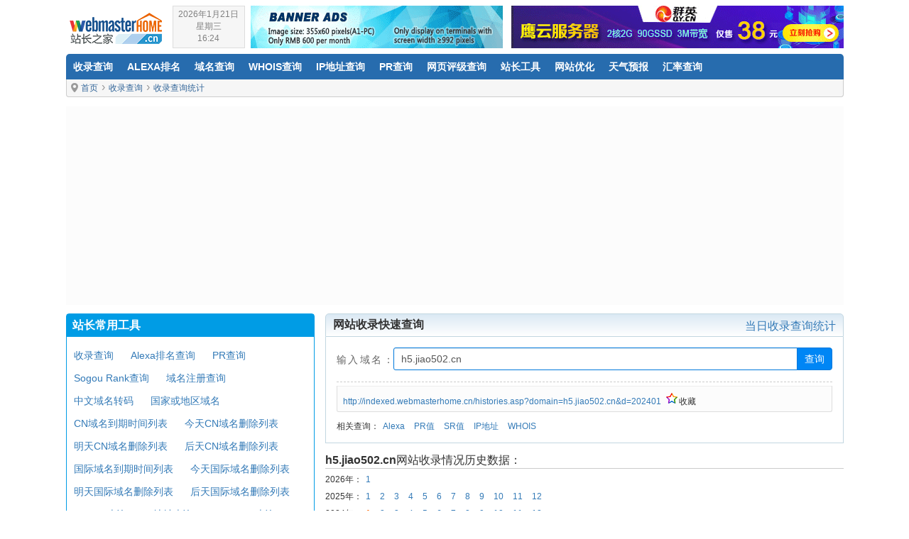

--- FILE ---
content_type: text/html; Charset=utf-8
request_url: http://indexed.webmasterhome.cn/histories.asp?domain=h5.jiao502.cn&d=202305
body_size: 6546
content:
<!DOCTYPE html>
<html lang="zh-CN">
<head>
<meta charset="UTF-8" />
<meta http-equiv="X-UA-Compatible" content="IE=edge,chrome=1" />
<meta http-equiv="Content-Type" content="text/html; charset=utf-8" />
<meta name="viewport" content="width=device-width, initial-scale=1.0, minimum-scale=1.0, maximum-scale=2.0, user-scalable=yes" />
<title>h5.jiao502.cn网站2024年01月收录情况,包括h5.jiao502.cn网址PR值,最新网站Alexa排名</title>
<meta name="keywords" content="h5.jiao502.cn,h5.jiao502.cn搜索引擎收录查询" />
<meta name="description" content="h5.jiao502.cn网站2024年01月收录情况，包括h5.jiao502.cn网址最新Alexa排名，PR值，SR值，h5.jiao502.cn每日收录查询数据都将保存，以便于站长在线查看h5.jiao502.cn网站的收录发展情况" /><meta http-equiv="Cache-Control" content="no-transform" />
<meta http-equiv="Cache-Control" content="no-siteapp" />
<meta name="applicable-device" content="pc,mobile" />
<link rel="stylesheet" type="text/css" href="http://cdn.webmasterhome.cn/css/bootstrap.css?t=1766509433" />
<link rel="stylesheet" type="text/css" href="http://cdn.webmasterhome.cn/css/style.css?t=1766509433" />
<link rel="shortcut icon" type="image/x-icon" href="/favicon.ico" />
<link rel="Bookmark" type="image/x-icon" href="/favicon.ico" />
<link rel="apple-touch-icon" href="http://cdn.webmasterhome.cn/images/icon/apple-touch-icon.png" />
<meta http-equiv="imagetoolbar" content="no" />
<meta name="distribution" content="global" />
<meta name="Robots" content="index,follow" />
<meta name="apple-mobile-web-app-title" content="中国站长之家" />
<meta name="msapplication-TileColor" content="#336699" />
<meta name="msapplication-TileImage" content="http://cdn.webmasterhome.cn/images/mstile-144x144.png" />
<!--[if lt IE 9]>
<script type="text/javascript" src="http://cdn.webmasterhome.cn/js/html5shiv.min.js"></script>
<script type="text/javascript" src="http://cdn.webmasterhome.cn/js/respond.min.js"></script>
<![endif]-->
<script type="text/javascript" src="http://cdn.webmasterhome.cn/js/Global.js?t=1766509433"></script>
</head>
<body>
<div class="header-top" id="top">
	<div class="container">
		<div class="logo"><a href="http://www.webmasterhome.cn/" title="中国站长之家"><span>中国站长之家</span></a></div>
		<div class="topright">
			<div class="navicon" id="iconbar">
				<button type="button" class="navbar-toggle collapsed" data-toggle="collapse" data-target="#bs-example-navbar-collapse-1" aria-expanded="false">
					<span class="sr-only">中国站长之家</span>
					<span class="icon-bar"></span>
					<span class="icon-bar"></span>
					<span class="icon-bar"></span>
				</button>
			</div>
			<div class="topad">
                <div class="floatl">
                    <div class="TodayI floatl" onclick="location.href='http://www.webmasterhome.cn/wannianli/'">2026年1月21日<br>星期三<br>16:24</div>
                    <div class="topada floatr" id="a1-pc"><script language="javascript" type="text/javascript" src="http://cdn.webmasterhome.cn/ads/a1-pc.js?t=1766509433"></script></div>
                </div>
                <div class="topadb floatr"><script language="javascript" type="text/javascript" src="http://cdn.webmasterhome.cn/ads/a1-n.js?t=1766509433"></script></div>
            </div>
			<div class="clearfix"></div>
		</div>
	</div>
</div>
<div class="header">
	<div class="container">
	<nav class="navbar navbar-default">
		<div class="collapse navbar-collapse" id="bs-example-navbar-collapse-1">
		  <ul class="nav navbar-nav">
			<li><a href="http://indexed.webmasterhome.cn/" title="收录查询">收录查询</a></li>
			<li><a href="http://alexa.webmasterhome.cn/" title="Alexa排名">Alexa排名</a></li>
			<li><a href="http://domain.webmasterhome.cn/" title="域名查询">域名查询</a></li>
			<li><a href="http://whois.webmasterhome.cn/" title="Whois查询">Whois查询</a></li>
			<li><a href="http://ip.webmasterhome.cn/" title="IP地址查询">IP地址查询</a></li>
			<li><a href="http://pagerank.webmasterhome.cn/" title="PR查询">PR查询</a></li>
			<li><a href="http://sr.webmasterhome.cn/" title="网页评级查询">网页评级查询</a></li>
			<li><a href="http://tool.webmasterhome.cn/" title="站长工具">站长工具</a></li>
			<li><a href="http://news.webmasterhome.cn/" title="网站优化">网站优化</a></li>
			<li><a href="http://weather.webmasterhome.cn/" title="天气预报">天气预报</a></li>
			<li><a href="http://www.webmasterhome.cn/huilv/" title="汇率查询">汇率查询</a></li>
		  </ul>
		</div>
	</nav>
	</div>	
</div>
<!--nav-->
<div class="unav">
	<div class="container">
		<div class="unavbar">
			<div class="chimg"><p class="locationi" title="您的位置"></p><a href="http://www.webmasterhome.cn/">首页</a><span></span><a href="http://indexed.webmasterhome.cn/" title="收录查询">收录查询</a><span></span><a href="http://indexed.webmasterhome.cn/StatMore.asp" title="收录查询统计">收录查询统计</a></div>
		</div>
	</div>
</div>
<!--nav//-->
<script language="javascript" type="text/javascript" src="http://cdn.webmasterhome.cn/ads/a1-c.js?t=1766509433"></script>

<div class="conmain">
	<div class="container">
        <div class="rads"><script type="text/javascript" src="http://cdn.webmasterhome.cn/indexed/js/indexedAuto.js?t=1766509433"></script></div>
    </div><!--//container-->
</div>
<!--conmain-->
<div class="conmain">
	<div class="container">
        <div class="col-md-8 con-right">
            <div class="conbartop">
                <div class="contil"><div class="floatl"><h4><strong>网站收录快速查询</strong></h4></div><div class="floatr"><a href="http://indexed.webmasterhome.cn/StatMore.asp" title="当日收录查询统计">当日收录查询统计</a></div><div class="clearfix"></div></div>
            </div>
            <div class="conbarinfo">
                <div class="form-group cfix">
                    <form action="http://indexed.webmasterhome.cn/" method="get" name="domainform" id="domainform">
                    <div class="itemt mt5">输入域名：</div>
                    <div class="iteminwrap">
                        <div class="itemin">
                            <div class="input-group">
                                <input type="text" id="domain" name="domain" class="form-control" value="h5.jiao502.cn" maxlength="66" />
                                <span class="input-group-btn"><button class="btn btn-search" type="Submit">查询</button></span>
                            </div>
                        </div>
                    </div>
                    </form>
               </div>
                <div class="form-group">
                    <div id="searchPanel">
                        <div id="searchInfo">
                             <div class="df_dm">
                                <div class="mL1m"><a href="http://indexed.webmasterhome.cn/histories.asp?domain=h5.jiao502.cn">http://indexed.webmasterhome.cn/histories.asp?domain=h5.jiao502.cn&d=202401</a><span onClick="javascript:AddFavorite('h5.jiao502.cn - 收录查询查询','http://indexed.webmasterhome.cn/histories.asp?domain=h5.jiao502.cn');" title="把收录查询地址添加到收藏夹" class="favtxt icoid"><i class="favico"></i>收藏</span></div>
                            </div>
                           <div class="cfix"><div class="listnav">相关查询：<a href="http://alexa.webmasterhome.cn/?url=h5.jiao502.cn" title="Alexa排名">Alexa</a> <a href="http://pagerank.webmasterhome.cn/?domain=h5.jiao502.cn">PR值</a> <a href="http://sr.webmasterhome.cn/?domain=h5.jiao502.cn"  title="SogouRank查询">SR值</a> <a href="http://ip.webmasterhome.cn/?ip=h5.jiao502.cn" title="IP地址">IP地址</a> <a href="http://whois.webmasterhome.cn/?domain=h5.jiao502.cn" title="WHOIS">WHOIS</a></div></div>
                        </div><!--//searchInfo-->
                    </div><!--//searchPanel-->
                 </div><!--//form-group-->
            </div><!--//coninfo-->
             <div class="contip bl1c icoid">
                <div class="contil"><h4><strong>h5.jiao502.cn</strong>网站收录情况历史数据：</h4></div>
            </div>
            <div class="conbar">
                <div id="menu">2026年：<a href="/history.asp?domain=h5.jiao502.cn" id="m202601">1</a>&nbsp;<br />2025年：<a href="/histories.asp?domain=h5.jiao502.cn&d=202501" id="m202501">1</a>&nbsp;<a href="/histories.asp?domain=h5.jiao502.cn&d=202502" id="m202502">2</a>&nbsp;<a href="/histories.asp?domain=h5.jiao502.cn&d=202503" id="m202503">3</a>&nbsp;<a href="/histories.asp?domain=h5.jiao502.cn&d=202504" id="m202504">4</a>&nbsp;<a href="/histories.asp?domain=h5.jiao502.cn&d=202505" id="m202505">5</a>&nbsp;<a href="/histories.asp?domain=h5.jiao502.cn&d=202506" id="m202506">6</a>&nbsp;<a href="/histories.asp?domain=h5.jiao502.cn&d=202507" id="m202507">7</a>&nbsp;<a href="/histories.asp?domain=h5.jiao502.cn&d=202508" id="m202508">8</a>&nbsp;<a href="/histories.asp?domain=h5.jiao502.cn&d=202509" id="m202509">9</a>&nbsp;<a href="/histories.asp?domain=h5.jiao502.cn&d=202510" id="m202510">10</a>&nbsp;<a href="/histories.asp?domain=h5.jiao502.cn&d=202511" id="m202511">11</a>&nbsp;<a href="/histories.asp?domain=h5.jiao502.cn&d=202512" id="m202512">12</a>&nbsp;<br />2024年：<a href="/histories.asp?domain=h5.jiao502.cn&d=202401" id="m202401">1</a>&nbsp;<a href="/histories.asp?domain=h5.jiao502.cn&d=202402" id="m202402">2</a>&nbsp;<a href="/histories.asp?domain=h5.jiao502.cn&d=202403" id="m202403">3</a>&nbsp;<a href="/histories.asp?domain=h5.jiao502.cn&d=202404" id="m202404">4</a>&nbsp;<a href="/histories.asp?domain=h5.jiao502.cn&d=202405" id="m202405">5</a>&nbsp;<a href="/histories.asp?domain=h5.jiao502.cn&d=202406" id="m202406">6</a>&nbsp;<a href="/histories.asp?domain=h5.jiao502.cn&d=202407" id="m202407">7</a>&nbsp;<a href="/histories.asp?domain=h5.jiao502.cn&d=202408" id="m202408">8</a>&nbsp;<a href="/histories.asp?domain=h5.jiao502.cn&d=202409" id="m202409">9</a>&nbsp;<a href="/histories.asp?domain=h5.jiao502.cn&d=202410" id="m202410">10</a>&nbsp;<a href="/histories.asp?domain=h5.jiao502.cn&d=202411" id="m202411">11</a>&nbsp;<a href="/histories.asp?domain=h5.jiao502.cn&d=202412" id="m202412">12</a>&nbsp;<br />
                </div>
					<script>
                    var ss=document.getElementById("menu");
                    var count_ss=ss.getElementsByTagName("a").length;
                    for(var i=0;i<count_ss;i++){
                        if(ss.getElementsByTagName("a")[i].id=="m202401"){
                        ss.getElementsByTagName("a")[i].className="actl";
                        }
                    }
                    </script>
            </div>
          <div class="contip icoid mt15">
             <div class="contil"><h4><strong>h5.jiao502.cn</strong> <i class="open" onClick="javascript:view('h5.jiao502.cn')"></i> 网站2024年01月收录情况</h4> </div>
          </div>
          <div class="coninfo" style="margin-bottom:1px;">
				<div class="table-responsive rb1">
                <table width="100%" border="0" cellpadding="0" cellspacing="0" id="srlist">
                  <tr align="center" id="srhd">
                      <td width="70" nowrap>查询日期</td>
                      <td width="72" nowrap title="Sogou Rank">SogouRank</td >
                      <td width="70" nowrap title="Alexa Traffic Rank">Alexa排名</td >
					  <td><span class="seico"><i class="sebd" title="百度搜索"></i></span></td>
					  <td><span class="seico"><i class="segg" title="Google搜索"></i></span></td>
                      <td><span class="seico"><i class="sesg" title="搜狗搜索"></i></span></td>
                  </tr>
                </table>
                </div>
            </div><!--//coninfo-->
            <div class="coninfo" style="margin-bottom:15px;">
                <div class="tips"><strong>友情提示：</strong>仅提供2024年至今的数据。</div><!--//tips-->
            </div><!--//coninfo-->
        </div><!--//col-md-8-->
        <div class="col-md-4 con-left">
            <div class="panel panel-default">
	<div class="panel-heading">
		<h4> <strong>站长常用工具</strong></h4>
	</div>
	<div class="panel-body">
		<ul class="toolmenu">
            <li><a href="http://indexed.webmasterhome.cn/" title="收录查询">收录查询</a></li>
            <li><a href="http://alexa.webmasterhome.cn/" title="Alexa排名查询">Alexa排名查询</a></li>
            <li><a href="http://pagerank.webmasterhome.cn/" title="PR查询">PR查询</a></li>
            <li><a href="http://sr.webmasterhome.cn/" title="Sogou Rank查询">Sogou Rank查询</a></li>
            <li><a href="http://domain.webmasterhome.cn">域名注册查询</a></li>
            <li><a href="http://www.webmasterhome.cn/tool/punycode.asp">中文域名转码</a></li>
            <li><a href="http://domain.webmasterhome.cn/InternetDomain.asp">国家或地区域名</a></li>
            <li><a href="http://domain.webmasterhome.cn/cn/">CN域名到期时间列表</a></li>
            <li><a href="http://domain.webmasterhome.cn/todayDel.asp">今天CN域名删除列表</a></li>
            <li><a href="http://domain.webmasterhome.cn/tomorrowDel.asp">明天CN域名删除列表</a></li>
            <li><a href="http://domain.webmasterhome.cn/afterTomorrowDel.asp">后天CN域名删除列表</a></li>
            <li><a href="http://domain.webmasterhome.cn/com/">国际域名到期时间列表</a></li>
            <li><a href="http://domain.webmasterhome.cn/todayDel_domain.asp">今天国际域名删除列表</a></li>
            <li><a href="http://domain.webmasterhome.cn/tomorrowDel_domain.asp">明天国际域名删除列表</a></li>
            <li><a href="http://domain.webmasterhome.cn/afterTomorrowDel_domain.asp">后天国际域名删除列表</a></li>
            <li><a href="http://whois.webmasterhome.cn/" title="WHOIS查询">WHOIS查询</a></li>
            <li><a href="http://ip.webmasterhome.cn/" title="IP地址查询">IP地址查询</a></li>
            <li><a href="http://ip.webmasterhome.cn/ipWhois.asp" title="IP WHOIS查询">IP WHOIS查询</a></li>
            <li><a href="http://www.webmasterhome.cn/httpstatus/" title="HTTP状态查询">HTTP状态查询</a></li>
            <li><a href="http://tool.webmasterhome.cn/unicode.asp" title="Unicode编码转换">Unicode编码转换</a></li>
            <li><a href="http://tool.webmasterhome.cn/html_js.asp" title="HTML/JS互转">HTML/JS互转</a></li>
            <li><a href="http://tool.webmasterhome.cn/jsformat.asp" title="JS和HTML格式化">JS和HTML格式化</a></li>
            <li><a href="http://tool.webmasterhome.cn/Encode.asp" title="JS/VBS加密/解密">JS/VBS加密/解密</a></li>
            <li><a href="http://tool.webmasterhome.cn/Escape.asp" title="Escape加密/UnEscape解密">Escape加密/解密</a></li>
            <li><a href="http://tool.webmasterhome.cn/md5.asp" title="MD5加密">MD5加密</a></li>
            <li><a href="http://tool.webmasterhome.cn/hanzi-pinyin.asp" title="汉字转换拼音">汉字转换拼音</a></li>
            <li><a href="http://www.webmasterhome.cn/tool/cssDisplay.asp" title="CSS在线编辑器">CSS在线编辑器</a></li>
            <li><a href="http://www.webmasterhome.cn/tool/PageCode.asp" title="查看网页源代码">查看网页源代码</a></li>
            <li><a href="http://tool.webmasterhome.cn/html-color.asp" title="HTML颜色代码">HTML颜色代码</a></li>
		</ul>
	</div>					
</div>
       </div>
    </div><!--//container-->
</div>
<!--//conmain-->
<div class="conmain">
	<div class="container">
        <div class="rads"><script type="text/javascript" src="http://cdn.webmasterhome.cn/indexed/js/indexAutoHr.js?t=1766509433"></script></div>
    </div><!--//container-->
</div><div class="toolmore">
	<div class="container">
        <div class="coninfo">
            <ul class="toolmorelist">
                <li><b>实用查询：</b></li>
                <li><a href="http://www.webmasterhome.cn/tool/jipiao.asp">机票价格查询</a></li>
                <li><a href="http://www.webmasterhome.cn/tool/huoxingwen.asp">火星文转换器</a></li>
                <li><a href="http://tool.webmasterhome.cn/GB2312_BIG5.asp">中文简繁互转</a></li>
                <li><a href="http://tool.webmasterhome.cn/Word_Spell.asp">汉字转换拼音</a></li>
                <li><a href="http://tool.webmasterhome.cn/chengyu.asp">电子成语词典</a></li>
                <li><a href="http://www.webmasterhome.cn/tool/qqliao.asp">QQ强制聊天</a></li>
                <li><a href="http://www.webmasterhome.cn/wannianli/">万年历</a></li>
                <li><a href="http://www.webmasterhome.cn/huilv/huobidaima.asp">货币代码表</a></li>
                <li><a href="http://www.webmasterhome.cn/huilv/btc/">比特币汇率</a></li>
                <li><a href="http://www.webmasterhome.cn/huilv/huilvchaxun.asp">汇率换算器</a></li>
                <li><a href="http://www.webmasterhome.cn/huilv/usdx/">美元指数</a></li>
                <li><a href="http://www.webmasterhome.cn/huilv/zhihuangjin.asp">工行纸黄金</a></li>
                <li><a href="http://www.webmasterhome.cn/huilv/baiyin.asp">工行纸白银</a></li>
                <li><a href="http://www.webmasterhome.cn/huilv/boc-waihuihuilv.asp">中国银行外汇牌价</a></li>
                <li><a href="http://tool.webmasterhome.cn/train.asp">火车时刻表查询</a></li>
                <li><a href="http://tool.webmasterhome.cn/idcard.asp">身份证号码归属地查询</a></li>
                <li><a href="http://tool.webmasterhome.cn/mobile.asp">手机号码归属地查询</a></li>
                <li><a href="http://tool.webmasterhome.cn/chepai.asp">全国车牌查询</a></li>
                <li><a href="http://www.webmasterhome.cn/tool/kuaidi.asp">快递查询</a></li>
                <li><a href="http://tool.webmasterhome.cn/translate.asp">免费在线翻译</a></li>
            </ul>
        </div>
    </div>
</div><!--//toolmore-->
<!--footer-->
<div class="footer">
	<div class="container">
		<div class="footer-main">
			<ul>
				<li><a href="http://www.webmasterhome.cn/help/">帮助中心</a></li>
				<li><a href="http://www.webmasterhome.cn/duty/">免责声明</a></li>
				<li><a href="http://www.webmasterhome.cn/sitemap/">网站地图</a></li>
				<li><a href="http://www.webmasterhome.cn/link/">友情链接</a></li>
				<li><a href="http://www.webmasterhome.cn/ad/">广告服务</a></li>
				<li><a href="http://www.webmasterhome.cn/contact/">联系</a></li>
			</ul>
			<p>&copy; 2005-2026 webmasterHome.cn <a href="http://www.webmasterhome.cn/" title="中国站长之家">中国站长之家</a> 版权所有<br> <a href="javascript:void(0);" onClick="check_url('http://beian.miit.gov.cn/');" class="icp"><i class="icpimg"></i></a> <a href="http://www.coodir.com/" title="酷站目录" target="_blank">酷站目录</a> <a href="http://www.cnhuilv.com/" title="菜鸟汇率" target="_blank">菜鸟汇率</a> <a href="http://www.hanren.cn/" title="汉人设计" target="_blank">汉人设计</a></p>
		</div>
	</div>
</div>
<!-- Baidu push BEGIN -->
<script>
(function(){
    var bp = document.createElement('script');
    var curProtocol = window.location.protocol.split(':')[0];
    if (curProtocol === 'https'){
   bp.src = 'https://zz.bdstatic.com/linksubmit/push.js';
  }
  else{
  bp.src = 'http://push.zhanzhang.baidu.com/push.js';
  }
    var s = document.getElementsByTagName("script")[0];
    s.parentNode.insertBefore(bp, s);
})();
</script>
<!-- Baidu push END -->
<!-- Google tag (gtag.js) -->
<script async src="https://www.googletagmanager.com/gtag/js?id=G-QFFHC336H3"></script>
<script>
  window.dataLayer = window.dataLayer || [];
  function gtag(){dataLayer.push(arguments);}
  gtag('js', new Date());
  gtag('config', 'G-QFFHC336H3');
</script>
<!--//footer-->
<script type="text/javascript" src="http://cdn.webmasterhome.cn/js/jquery.min.js?t=1766509433"></script>
<script type="text/javascript" src="http://cdn.webmasterhome.cn/js/bootstrap.js?t=1766509433"></script>
<script type="text/javascript" src="http://cdn.webmasterhome.cn/js/moveTop.min.js?t=1766509433"></script>
<a href="#top" id="toTop" title="返回顶部"><span id="toTopHover"></span></a>
<script type="text/javascript" src="http://cdn.webmasterhome.cn/js/fixedTop.js?t=1766509433"></script>
<div class="hidden"><script type="text/javascript" src="http://cdn.webmasterhome.cn/js/212346.js?t=1766509433"></script></div>
</body>
</html>

--- FILE ---
content_type: text/html; charset=utf-8
request_url: https://www.google.com/recaptcha/api2/aframe
body_size: 265
content:
<!DOCTYPE HTML><html><head><meta http-equiv="content-type" content="text/html; charset=UTF-8"></head><body><script nonce="nnpfRiuBLkkijIdRtIhdgQ">/** Anti-fraud and anti-abuse applications only. See google.com/recaptcha */ try{var clients={'sodar':'https://pagead2.googlesyndication.com/pagead/sodar?'};window.addEventListener("message",function(a){try{if(a.source===window.parent){var b=JSON.parse(a.data);var c=clients[b['id']];if(c){var d=document.createElement('img');d.src=c+b['params']+'&rc='+(localStorage.getItem("rc::a")?sessionStorage.getItem("rc::b"):"");window.document.body.appendChild(d);sessionStorage.setItem("rc::e",parseInt(sessionStorage.getItem("rc::e")||0)+1);localStorage.setItem("rc::h",'1768983901190');}}}catch(b){}});window.parent.postMessage("_grecaptcha_ready", "*");}catch(b){}</script></body></html>

--- FILE ---
content_type: application/x-javascript
request_url: http://cdn.webmasterhome.cn/indexed/js/indexedAuto.js?t=1766509433
body_size: 249
content:
document.writeln("<script async src=\"\/\/pagead2.googlesyndication.com\/pagead\/js\/adsbygoogle.js\"><\/script>");
document.writeln("<ins class=\"adsbygoogle\" style=\"display:block\" data-ad-client=\"ca-pub-6636029043263367\" data-ad-slot=\"7938756852\" data-ad-format=\"auto\" data-full-width-responsive=\"true\"><\/ins>");
document.writeln("<script>(adsbygoogle = window.adsbygoogle || []).push({});<\/script>");

--- FILE ---
content_type: application/x-javascript
request_url: http://cdn.webmasterhome.cn/ads/a1-pc.js?t=1766509433
body_size: 11748
content:
document.writeln("<a href=\'http://www.webmasterhome.cn/ad/\'><img width=\'355\' height=\'60\' src=\'[data-uri]\'></a>");

--- FILE ---
content_type: application/x-javascript
request_url: http://cdn.webmasterhome.cn/js/Global.js?t=1766509433
body_size: 3724
content:
(function(){if(typeof WeixinJSBridge=="object"&&typeof WeixinJSBridge.invoke=="function"){handleFontSize()}else{if(document.addEventListener){document.addEventListener("WeixinJSBridgeReady",handleFontSize,false)}else if(document.attachEvent){document.attachEvent("WeixinJSBridgeReady",handleFontSize);document.attachEvent("onWeixinJSBridgeReady",handleFontSize)}}function handleFontSize(){WeixinJSBridge.invoke('setFontSizeCallback',{'fontSize':0});WeixinJSBridge.on('menu:setfont',function(){WeixinJSBridge.invoke('setFontSizeCallback',{'fontSize':0})})}})();

//身份证号码
function checkIDcard(){
	var sID = document.IDcardform.IDcard.value
	if(!(/^\d{15}$|^\d{18}$|^\d{17}[xX]$/.test(sID))){
		alert("请输入15位或18位身份证号");
		document.IDcardform.IDcard.focus();
		return false;
	}
}

function check_so(){
	var dm = formdm.dmian.value; 
	var dv = "searchInfo"
	var parnt = /^\d+(\.\d+)?$/ ;
	if(!parnt.exec(dm)){
        alert("请输入正确的域名，谢谢！");
		formdm.dm.focus();
		return false;
    }else{ 
	$("#load").fadeIn(500);
	}
}

function check_up(dm,dv){
	var dm = dm;
	var dv = dv;
	$("#loadc").fadeIn(500);
}

var xmlhttp;
if(window.XMLHttpRequest){
	xmlhttp=new XMLHttpRequest();
}else{
	xmlhttp=new ActiveXObject("Msxml2.XMLHTTP");
}
function getPart(url){
	xmlhttp.open("get",url,true);
	xmlhttp.onreadystatechange = function(){
		if(xmlhttp.readyState == 4){
			if(xmlhttp.status == 200){
				if(xmlhttp.responseText!=""){
					document.getElementById("searchInfo").innerHTML = unescape(xmlhttp.responseText);
					$("#load").fadeOut(1000);
				}
			}else{
				document.getElementById("searchInfo").innerHTML = "<center>数据加载失败，请稍候再试！</center>";
				$("#load").fadeOut(1000);
			}
		}
	}
	xmlhttp.send(null);
}
function PostSubmit(pUrl,amount){
	var postUrl = pUrl;//提交地址
	var postData = amount;//金额
	var ExportForm = document.createElement("FORM");
	document.body.appendChild(ExportForm);
	ExportForm.method = "POST";
	var newElement = document.createElement("input");
	newElement.setAttribute("name", "amount");
	newElement.setAttribute("type", "hidden");
	ExportForm.appendChild(newElement);
	newElement.value = postData;
	ExportForm.action = postUrl;
	ExportForm.submit();
}

//alexa
function rankImg(r,y,u,bar) {
	var url;
	url = "http://traffic.alexa.com/graph?h=150&w=340&f=999999&r=" + r + "&y=" + y + "&u=" + u;
	document.all("barrank").className = 'barNone';
	document.all("barsp").className = 'barNone';
	document.all("bar" + bar).className = 'barAct';
	document.all("rankimg").src = url;
}

//设为首页
function SetHome(obj,url){
    try{
        obj.style.behavior='url(#default#homepage)';
        obj.setHomePage(url);
    }catch(e){
        if(window.netscape){
            try{
                netscape.security.PrivilegeManager.enablePrivilege("UniversalXPConnect");
            }catch(e){
				alert("抱歉，此操作被浏览器拒绝！\n\n请在浏览器地址栏输入“about:config”并回车然后将[signed.applets.codebase_principal_support]设置为'true'");
            }
        }else{
            alert("抱歉，您所使用的浏览器无法完成此操作。\n\n您需要手动将【"+url+"】设置为首页。");
        }
    }
}
//收藏本站
function AddFavorite(title,url){
    try{
        window.external.addFavorite(url,title);
    }
    catch(e){
        try{
			window.sidebar.addPanel(title,url,"");
        }
		catch(e){
			alert("抱歉，您所使用的浏览器无法完成此操作。\n\n加入收藏失败，请使用Ctrl+D进行添加。");
        }
    }
}

function check_tools(str){
	var dm = toolform.domain.value;
	var str = str;
	var valdmn = /^(((https|http):\/\/)?[-a-z0-9]+(\.[-a-z0-9]+)*\.([a-z0-9]+)(\/[-a-z0-9_:\&?=+,.!\/~%\$]*)?)$/;
 	if(!valdmn.test(dm)){
        alert(str + "\n请输入正确的域名，谢谢！");
		toolform.dmian.focus();
		return false;
    }else{
		if(str=='index'){
			window.location.href="http://indexed.webmasterhome.cn/?domain="+ dm;                 
		}else if(str=='alexa'){
			window.location.href="http://alexa.webmasterhome.cn/?url="+ dm;                 
		}else if(str=='whois'){
			window.location.href="http://whois.webmasterhome.cn/?domain="+ dm;                 
		}else if(str=='pr'){
			window.location.href="http://pagerank.webmasterhome.cn/?domain="+ dm;                 
		}else if(str=='sr'){
			window.location.href="http://sr.webmasterhome.cn/?domain="+ dm;                 
		}else{
		}		
	}
}

function checkIP(){
	var ip = ipform.ip.value;
	var valdmn = /^(((https|http):\/\/)?[-a-z0-9]+(\.[-a-z0-9]+)*\.([a-z0-9]+)(\/[-a-z0-9_:\&?=+,.!\/~%\$]*)?)$/;
	var valip = /^(\d{1,2}|1\d\d|2[0-4]\d|25[0-5])\.(\d{1,2}|1\d\d|2[0-4]\d|25[0-5])\.(\d{1,2}|1\d\d|2[0-4]\d|25[0-5])\.(\d{1,2}|1\d\d|2[0-4]\d|25[0-5])$/;
ip= ip.replace(/	/g, "");
	ip=ip.replace(/\ +/g,""); //去掉空格
	ip=ip.replace(/[ ]/g,"");    //去掉空格
	ip=ip.replace(/[\r\n]/g,""); //去掉回车换行	
	
	if(!valdmn.exec(ip) && !valip.exec(ip)){
		alert("请输入正确的IP地址或域名，谢谢！\n正确的域名和IP地址格式如下：\n abc.com \n www.abc.com \n 127.1.1.1");
		document.ipform.ip.focus();
		return false;
	}
}

function checkURL(){
	var httpurl = urlform.httpurl.value;
	//var valdmn = /^(((https|http):\/\/)?[-a-z0-9]+(\.[-a-z0-9]+)*\.([a-z0-9]+)(\/[-a-z0-9_:\&?=+,.!\/~%\$]*)?)$/;
	var valdmn = /^(http|https):\/\/[\w\-_]+(\.[\w\-_]+)+([\w\-\.,@?^=%&:\/~\+#]*[\w\-\@?^=%&\/~\+#])?/;
	if(!valdmn.exec(httpurl)){
		alert("请输入正确的网址，谢谢！\n 如：http://www.coodir.com \n 必须包括：http:// 或 https://");
		document.urlform.httpurl.focus();
		return false;
	}
}

function checkym(){
	var httpurl = ymform.httpurl.value;
	var valdmn = /^(((https|http):\/\/)?[-a-z0-9]+(\.[-a-z0-9]+)*\.([a-z0-9]+)(\/[-a-z0-9_:\&?=+,.!\/~%\$]*)?)$/;
	if(!valdmn.exec(httpurl)){
		alert("请输入正确的网址，谢谢！\n 如：www.coodir.com \n http://www.coodir.com");
		document.ymform.httpurl.focus();
		return false;
	}
}

function checkDn(){
	var domain = dnform.domain.value;
	var valdmn = /^(((https|http):\/\/)?[-a-z0-9]+(\.[-a-z0-9]+)*\.([a-z0-9]+)(\/[-a-z0-9_:\&?=+,.!\/~%\$]*)?)$/;
	if(!valdmn.exec(domain)){
		alert("请输入正确的域名，谢谢！\n 如：coodir.com \n www.coodir.com");
		document.dnform.domain.focus();
		return false;
	}
}

function check_icp(icp){
	var icp = icp; 
	window.open("http://www.beian.gov.cn/portal/registerSystemInfo?recordcode="+ icp);                 
}
function check_url(url){
	var url = url; 
	window.open(url);                 
}
function view(domain){
	window.open("http://" + domain);
}

//domain
//英文域名查询
function submitdomain() 
	{
	if(checkendomain(endomainform)){ 
	document.endomainform.submit();
	}
	return;
	}
function checkendomain()
{
	var enDomain = endomainform.name.value;
	var elen = endomainform.name.value.length;
	var i;
	var ii;
	var aa;
	if (elen>69) {
		alert("请不要输入超过69个字符的域名！");
		endomainform.name.focus();
		return false;    
	}
	if(enDomain=="") {
		alert("请输入要查询的域名！");
		endomainform.name.focus();
		return false;
	}
  
	for (i=0;i<=elen-1;i++) {
		aa=enDomain.charAt(i)
		if ((aa==' ')) {
		  alert("域名不能有空格！");
		  endomainform.name.focus();
		  return false;
		}
		if ((aa=='.')) {
		  alert("不能直接输入带后缀的域名,只要输入想注册域名的名称即可查询！");
		  endomainform.name.focus();
		  return false;
		}
	}	
	
	var checkOK = "ABCDEFGHIJKLMNOPQRSTUVWXYZabcdefghijklmnopqrstuvwxyz-0123456789";
	var allValid = true;
	for (i = 0;  i < elen;  i++)
	{
		ch = enDomain.charAt(i);
		for (j = 0;  j < checkOK.length;  j++)
		if (ch == checkOK.charAt(j))
			break;
		if (j == checkOK.length)
		{
			allValid = false;
			break;
		}
	}
	
	if (!allValid){
		alert("域名不正确！");
		endomainform.name.focus();
		return (false);
	}
return true;
}
//英文行政域名查询
function checkenxzdomain()
{
	var enDomain = enxzdomainform.name.value;
	var elen = enxzdomainform.name.value.length;
	var i;
	var ii;
	var aa;
	if (elen>69) {
		alert("请不要输入超过69个字符的域名！");
		enxzdomainform.name.focus();
		return false;    
	}
	if(enDomain=="") {
		alert("请输入要查询的域名！");
		enxzdomainform.name.focus();
		return false;
	}
  
	for (i=0;i<=elen-1;i++) {
		aa=enDomain.charAt(i)
		if ((aa==' ')) {
		  alert("域名不能有空格！");
		  enxzdomainform.name.focus();
		  return false;
		}
		if ((aa=='.')) {
		  alert("不能直接输入带后缀的域名,只要输入想注册域名的名称即可查询！");
		  enxzdomainform.name.focus();
		  return false;
		}
	}	
	
	var checkOK = "ABCDEFGHIJKLMNOPQRSTUVWXYZabcdefghijklmnopqrstuvwxyz-0123456789";
	var allValid = true;
	for (i = 0;  i < elen;  i++)
	{
		ch = enDomain.charAt(i);
		for (j = 0;  j < checkOK.length;  j++)
		if (ch == checkOK.charAt(j))
			break;
		if (j == checkOK.length)
		{
			allValid = false;
			break;
		}
	}
	
	if (!allValid){
		alert("域名不正确！");
		enxzdomainform.name.focus();
		return (false);
	}
return true;
}

//中文域名查询
function checkcndomain()
{
	var cnDomain = cndomainform.name.value;
	var elen = cndomainform.name.value.length;
	var i;
	var ii;
	var aa;
	if (elen>20) {
		alert("中文域名不能超过20个字符！");
		cndomainform.name.focus();
		return false;    
	}
	if(cnDomain=="") {
		alert("请输入要查询的中文域名！");
		cndomainform.name.focus();
		return false;
	}
  
	for (i=0;i<=elen-1;i++) {
		aa=cnDomain.charAt(i)
		if ((aa==' ')) {
		  alert("中文域名不能有空格！");
		  cndomainform.name.focus();
		  return false;
		}
		if ((aa=='.')) {
		  alert("不能直接输入带后缀的域名,只要输入中文域名主体，然后选择域名后缀查询！");
		  cndomainform.name.focus();
		  return false;
		}
	}		
  return true;	
}

function turnita(ss)
{
if(ss.style.display=="none"){
ss.style.display="block";
}
else{
ss.style.display="none"
}
}

function menuFixed(id){
	var obj = document.getElementById(id);
	var _getHeight = obj.offsetTop;
	window.onscroll = function(){
		changePos(id,_getHeight);
		}
}
function changePos(id,height){
	var obj = document.getElementById(id);
	var viewH = document.getElementById('Head').scrollHeight ;
	var contentH = document.getElementById(id).scrollHeight;
	var scrollTop = document.documentElement.scrollTop || document.body.scrollTop;
	if(scrollTop < height){
		obj.style.position = 'relative';
	}else{
		obj.style.position = 'fixed';
		if(viewH - contentH - scrollTop <= 100){
			obj.style.marginTop = '-90px';
		}else{
			obj.style.marginTop = '0px';
			obj.style.position = 'fixed';
		}
	}
}

function getByid(id) {
	if (document.getElementById) {
		return document.getElementById(id);
	} else if (document.all) {
		return document.all[id];
	} else if (document.layers) {
		return document.layers[id];
	} else {
		return null;
	}
}
function runCode(obj){
	  var code=getByid("runcode"+obj).value;
	  var newwin=window.open('','','');
	  newwin.opener = null;
	  newwin.document.write(code); 
	  newwin.document.close();
}

function saveCode(obj,title) {
        var winname = window.open('','','');
        winname.document.open('text/html', 'replace');
        winname.document.write(document.getElementById(obj).value);
        winname.document.execCommand('saveas','',title+'.html');
        winname.close();
}
function ophid(ss){
	var ss = ss;
	if (ss=="exo"){
		exo.style.display="none";
		exc.style.display="block";
		document.getElementById("exminf").className = "exminfo";
	}else if (ss=="exc"){
		exo.style.display="block";
		exc.style.display="none";
		document.getElementById("exminf").className = "exminfc";
	}
}
function xgdq(ss){
	var ss;
		$.cookie("weatherXgdqBar",ss,{expires: 30, path: '/',domain:'.webmasterhome.cn'});
		o.style.display="none";
		c.style.display="block";
	if (ss=="o"){
		document.getElementById("xgdqi").className = "xgdqo";
	}else if (ss=="c"){
		o.style.display="block";
		c.style.display="none";
		document.getElementById("xgdqi").className = "xgdqc";
	}
}

--- FILE ---
content_type: application/x-javascript
request_url: http://cdn.webmasterhome.cn/js/fixedTop.js?t=1766509433
body_size: 303
content:
function fixedTop() {
	if ((navigator.userAgent.match(/(phone|pad|pod|iPhone|iPod|ios|iPad|Android|Mobile|BlackBerry|IEMobile|MQQBrowser|JUC|Fennec|wOSBrowser|BrowserNG|WebOS|Symbian|Windows Phone)/i))){}else {$(function(){
		var fdadsTop = $('.fdads').offset().top;
		$(document).on('scroll',function(){
		  if($(document).scrollTop() > fdadsTop){
			 $('.fdads').css({"position":"fixed","top":0})
		}else{
		   $('.fdads').css({"position":"static"})
		}
	  })
	}) 
}}
fixedTop();